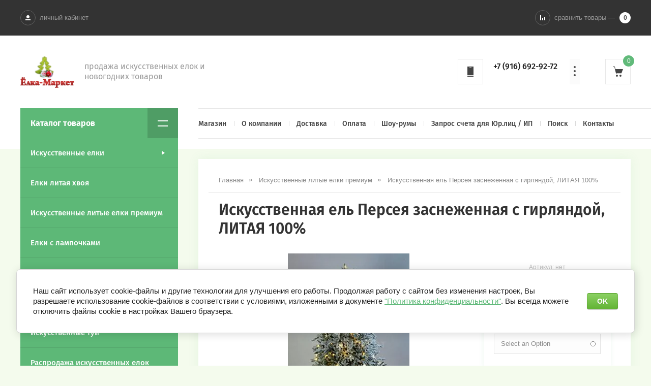

--- FILE ---
content_type: text/html; charset=utf-8
request_url: https://elka-market.ru/magazin/product/iskusstvennaya-el-perseya-zasnezhennaya-s-girlyandoj-litaya-100
body_size: 18665
content:

	<!doctype html>
<html lang="ru">
<head>
<meta charset="utf-8">
<meta name="robots" content="all"/>
<title>Искусственная ель Персея заснеженная с гирляндой, ЛИТАЯ 100%, купить в Москве в интернет-магазине «Ёлка-Маркет»</title>
<meta name="description" content="Искусственная ель Персея заснеженная с гирляндой, ЛИТАЯ 100% в интернет-магазине «Ёлка-Маркет» с доставкой по всей России. Большой выбор заснеженных искусственных елок по низкой цене, пункт самовывоза в Подольске, отличные отзывы и репутация. Консультации по телефону +7 916 692 92 72">
<meta name="keywords" content="Искусственная ель Персея заснеженная с гирляндой, ЛИТАЯ 100% интернет магазин стоимость цена доставка">
<meta name="SKYPE_TOOLBAR" content="SKYPE_TOOLBAR_PARSER_COMPATIBLE">
<meta name="viewport" content="width=device-width, initial-scale=1.0, maximum-scale=1.0, user-scalable=no">
<meta name="format-detection" content="telephone=no">
<meta http-equiv="x-rim-auto-match" content="none">
<script src="/g/libs/jquery/1.10.2/jquery.min.js"></script>
	<link rel="stylesheet" href="/g/css/styles_articles_tpl.css">

            <!-- 46b9544ffa2e5e73c3c971fe2ede35a5 -->
            <script src='/shared/s3/js/lang/ru.js'></script>
            <script src='/shared/s3/js/common.min.js'></script>
        <link rel='stylesheet' type='text/css' href='/shared/s3/css/calendar.css' /><link rel='stylesheet' type='text/css' href='/shared/highslide-4.1.13/highslide.min.css'/>
<script type='text/javascript' src='/shared/highslide-4.1.13/highslide-full.packed.js'></script>
<script type='text/javascript'>
hs.graphicsDir = '/shared/highslide-4.1.13/graphics/';
hs.outlineType = null;
hs.showCredits = false;
hs.lang={cssDirection:'ltr',loadingText:'Загрузка...',loadingTitle:'Кликните чтобы отменить',focusTitle:'Нажмите чтобы перенести вперёд',fullExpandTitle:'Увеличить',fullExpandText:'Полноэкранный',previousText:'Предыдущий',previousTitle:'Назад (стрелка влево)',nextText:'Далее',nextTitle:'Далее (стрелка вправо)',moveTitle:'Передвинуть',moveText:'Передвинуть',closeText:'Закрыть',closeTitle:'Закрыть (Esc)',resizeTitle:'Восстановить размер',playText:'Слайд-шоу',playTitle:'Слайд-шоу (пробел)',pauseText:'Пауза',pauseTitle:'Приостановить слайд-шоу (пробел)',number:'Изображение %1/%2',restoreTitle:'Нажмите чтобы посмотреть картинку, используйте мышь для перетаскивания. Используйте клавиши вперёд и назад'};</script>
<link rel="icon" href="/favicon.png" type="image/png">

<!--s3_require-->
<link rel="stylesheet" href="/g/basestyle/1.0.1/user/user.css" type="text/css"/>
<link rel="stylesheet" href="/g/basestyle/1.0.1/cookie.message/cookie.message.css" type="text/css"/>
<link rel="stylesheet" href="/g/basestyle/1.0.1/user/user.green.css" type="text/css"/>
<script type="text/javascript" src="/g/basestyle/1.0.1/user/user.js" async></script>
<link rel="stylesheet" href="/g/basestyle/1.0.1/cookie.message/cookie.message.green.css" type="text/css"/>
<script type="text/javascript" src="/g/basestyle/1.0.1/cookie.message/cookie.message.js" async></script>
<!--/s3_require-->
			
		
		
		
			<link rel="stylesheet" type="text/css" href="/g/shop2v2/default/css/theme.less.css">		
			<script type="text/javascript" src="/g/printme.js"></script>
		<script type="text/javascript" src="/g/shop2v2/default/js/tpl.js"></script>
		<script type="text/javascript" src="/g/shop2v2/default/js/baron.min.js"></script>
		
			<script type="text/javascript" src="/g/shop2v2/default/js/shop2.2.js"></script>
		
	<script type="text/javascript">shop2.init({"productRefs": {"836001306":{"dostavka":{"1de4bc928eaa7f4596f461826a865aa9":["1063247706","1063248906","1063250506"]},"material_hvoi":{"31408286":["1063247706","1063248906","1063250506"]},"kreplenie_vetok":{"\u043e\u0442\u043a\u0438\u0434\u043d\u043e\u0435":["1063247706","1063248906","1063250506"]},"vysota_elki":{"230846509":["1063248906"],"135296706":["1063250506"],"":[1063247706]},"kolicestvo_led":{"430":["1063248906","1063250506"]}}},"apiHash": {"getPromoProducts":"48edfa2aff41d7f63f5b5c9f2f1a12d3","getSearchMatches":"8e6000c2a1ed4b4fb39fd094ba574666","getFolderCustomFields":"69adaec62e67e82b06fe9b90794eceb8","getProductListItem":"419d25e7e856348f0887a6b29496bb2e","cartAddItem":"ea62685cebe4546392b6681a873b6762","cartRemoveItem":"50e1f6c9c737309b56ecb304e3f5c390","cartUpdate":"ee062fd19f32f85a2e72a05375ae050b","cartRemoveCoupon":"e728a5dea98490feb7ae09c506f87ff5","cartAddCoupon":"15175e6bcce88a4768fd6fd35789a54c","deliveryCalc":"8692295586c48491ec76d6a71bb310ac","printOrder":"546394e954954cdfcae1fc59cd1a0779","cancelOrder":"acef71a61b0d883dfe27312c2c1dfedf","cancelOrderNotify":"5355e0c80c651738a84b404d6ae1c002","repeatOrder":"35292b1df9f3463264ce234e4cb60240","paymentMethods":"ca88a998581b0a9893f9ef296ffaf485","compare":"29cb9968a197230b4cb2d3dc9b5aa343"},"hash": null,"verId": 2449650,"mode": "product","step": "","uri": "/magazin","IMAGES_DIR": "/d/","my": {"show_sections":true,"lazy_load_subpages":true,"new_alias":"New","special_alias":"Sale","small_images_width":140,"buy_alias":"\u0414\u043e\u0431\u0430\u0432\u0438\u0442\u044c \u0432 \u043a\u043e\u0440\u0437\u0438\u043d\u0443","hide_in_search":["name","article","text","globals","special","new","per_page"],"folder_search_title":"\u0427\u0442\u043e \u0438\u0449\u0435\u043c?","vendor_search_title":"\u0411\u0440\u0435\u043d\u0434"},"shop2_cart_order_payments": 5,"cf_margin_price_enabled": 0,"maps_yandex_key":"","maps_google_key":""});</script>
<style type="text/css">.product-item-thumb {width: 200px;}.product-item-thumb .product-image, .product-item-simple .product-image {height: 190px;width: 200px;}.product-item-thumb .product-amount .amount-title {width: 104px;}.product-item-thumb .product-price {width: 150px;}.shop2-product .product-side-l {width: 450px;}.shop2-product .product-image {height: 450px;width: 450px;}.shop2-product .product-thumbnails li {width: 140px;height: 140px;}</style>
<link rel="stylesheet" type="text/css" href="/g/s3/misc/animator/1.0.0/css/s3.animator.scss.css">

     <link rel="stylesheet" href="/t/v1919/images/theme2/theme.scss.css">

<!--[if lt IE 10]>
<script src="/g/libs/ie9-svg-gradient/0.0.1/ie9-svg-gradient.min.js"></script>
<script src="/g/libs/jquery-placeholder/2.0.7/jquery.placeholder.min.js"></script>
<script src="/g/libs/jquery-textshadow/0.0.1/jquery.textshadow.min.js"></script>
<script src="/g/s3/misc/ie/0.0.1/ie.js"></script>
<![endif]-->
<!--[if lt IE 9]>
<script src="/g/libs/html5shiv/html5.js"></script>
<![endif]-->

<link rel="stylesheet" href="/t/v1919/images/css/bdr.addons.scss.css">

</head>
<body style="opacity: 0;" class="product">
	<svg id="icons-container">

	<symbol viewBox="0 0 10 10" id="auth-icon">
		<path d="M375 26a3 3 0 1 1 0-6 3 3 0 0 1 0 6zm-5 4v-2h10v2z" transform="translate(-370 -20)" />
	</symbol>

	<symbol viewBox="0 0 10 10" id="compare-icon">
		<path d="M1380 30V20h2v10zm8 0v-7h2v7zm-4 0v-5h2v5z" transform="translate(-1380 -20)" />
	</symbol>

	<symbol viewBox="0 0 4 20" id="dots-icon">
		<path d="M1246 115a2 2 0 1 1 0 4 2 2 0 0 1 0-4zm0 16a2 2 0 1 1 0 4 2 2 0 0 1 0-4zm0-8a2 2 0 1 1 0 4 2 2 0 0 1 0-4z" transform="translate(-1244 -115)" />
	</symbol>

	<symbol viewBox="0 0 20 20" id="cart-icon">
		<path d="M5.022 5H20l-3 8H7v1h10v1H6v-2L4.148 5.594l-.016.003L3.1 1H0V0h3.9l1.122 5zM8 20a2 2 0 1 1 0-4 2 2 0 0 1 0 4zm7 0a2 2 0 1 1 0-4 2 2 0 0 1 0 4z" fill-rule="evenodd" />
	</symbol>

	<symbol viewBox="0 0 20 12" id="catalog-icon">
		<path d="M1660 2186v-2h20v2zm0 10v-2h20v2z" transform="translate(-1660 -2184)"/>
	</symbol>

	<symbol viewBox="0 0 20 6" id="slide-arrow">
		<path d="M760 571h-17v-2h17zm-20-1l3 3v-6z" transform="translate(-740 -567)"/>
	</symbol>

	<symbol viewBox="0 0 30 6" id="form-arrow">
		<path d="M1440 2651h27v-2h-27zm30-1l-3 3v-6z" transform="translate(-1440 -2647)"/>
	</symbol>

	<symbol viewBox="0 0 12 20" id="contact-icon">
		<path d="M1038 135v-2h12v2zm0-20h12v17h-12zm8 3v-1h-4v1z" transform="translate(-1038 -115)"/>
	</symbol>

	<symbol viewBox="0 0 10 10" id="search-icon">
		<path d="M1539.45 3153.9a4.45 4.45 0 1 1 3.48-1.67l2.07 2.07-.7.7-2.07-2.07c-.76.61-1.72.98-2.78.98zm0-.98a3.46 3.46 0 1 0 0-6.93 3.46 3.46 0 0 0 0 6.93z" transform="translate(-1535 -3145)"/>
	</symbol>

	<symbol viewBox="0 0 20 14" id="search-shop">
		<path d="M285 511v-2h3.27a2 2 0 0 1 3.46 0H305v2h-13.27a2 2 0 0 1-3.46 0zm0 10v-2h13.27a2 2 0 0 1 3.46 0H305v2h-3.27a2 2 0 0 1-3.46 0z" transform="translate(-285 -508)"/>
	</symbol>
	
	<symbol viewBox="0 0 18 16" id="reset-shop">
		<path d="M320 552c2.6 0 4.89 1.41 6.24 3.55l-.87.55a6.4 6.4 0 0 0-5.37-3.03c-3.42 0-6.23 2.82-6.48 6.4h-1c.25-4.17 3.5-7.47 7.48-7.47zm-6.24 12.45l.87-.55a6.4 6.4 0 0 0 5.37 3.03c3.25 0 5.94-2.54 6.42-5.86H325l2-2.14 2 2.14h-1.57c-.48 3.91-3.63 6.93-7.43 6.93a7.38 7.38 0 0 1-6.24-3.55zm-.76-4.98l2 2.13h-4z" transform="translate(-311 -552)"/>
	</symbol>

	<symbol viewBox="0 0 10 10" id="thumb-view">
		<path transform="translate(-775 -615)" d="M775 625v-10h2v10zm8 0v-10h2v10zm-4 0v-10h2v10z"/>
	</symbol>

	<symbol viewBox="0 0 10 10" id="simple-view">
		<path transform="translate(-835 -615)" d="M835 617v-2h2v2zm10-2v2h-6v-2zm-10 6v-2h2v2zm10-2v2h-6v-2zm-10 6v-2h2v2zm10-2v2h-6v-2z"/>
	</symbol>

	<symbol viewBox="0 0 10 15" id="next-page-icon">
		<path transform="translate(-690 -2308)" d="M692.07 2322.14l7.08-7.07-7.08-7.07-1.41 1.41 5.66 5.66-5.66 5.66z"/>
	</symbol>

	<symbol viewBox="0 0 18 18" id="add-cart-no-icon">
		<path transform="translate(-1196 -2176)" d="M1205 2183.59l-6.66-6.66-1.41 1.41 6.66 6.66-6.66 6.66 1.41 1.41 6.66-6.65 6.66 6.65 1.41-1.41-6.65-6.66 6.65-6.66-1.41-1.41z"/>
	</symbol>

	<symbol viewBox="0 0 16 15" id="delete-icon">
		<path fill-rule="evenodd" d="M8.943,7.484 L14.723,13.264 C15.117,13.658 15.117,14.297 14.723,14.691 C14.329,15.085 13.690,15.085 13.296,14.691 L7.516,8.911 L1.736,14.691 C1.341,15.085 0.703,15.085 0.308,14.691 C-0.086,14.297 -0.086,13.658 0.308,13.264 L6.088,7.484 L0.308,1.704 C-0.085,1.310 -0.085,0.671 0.308,0.277 C0.703,-0.117 1.341,-0.117 1.736,0.277 L7.516,6.057 L13.295,0.277 C13.690,-0.117 14.328,-0.117 14.723,0.277 C15.117,0.671 15.117,1.310 14.723,1.704 L8.943,7.484 Z"/>
	</symbol>

</svg>	<div class="site-wrapper pageInner" style="background: url()  no-repeat; background-size: 100%;">
		<header role="banner" class="site-header">
			<div class="site-header__head">
				<div class="site-header__head-inner">	
					<button class="catalog-nav__button">
						<span class="catalog-nav__button-title">Каталог товаров</span>
						<svg class="svg-icon"><use xlink:href="#catalog-icon"></use></svg>
					</button>
					<div class="auth-form">
						<button class="auth-button">
							<span class="auth-button__icon">
								<svg class="svg-icon"><use xlink:href="#auth-icon"></use></svg>
							</span>
							<span class="auth-button__title">личный кабинет</span>
						</button>
						<div class="auth-form__content">
		<form method="post" action="/registraciya">
		<input type="hidden" name="mode" value="login" />
		<div class="auth-form__row auth-form__row--login">
			<input type="text" name="login" id="login" placeholder="Логин" tabindex="1" value="" />
		</div>
		<div class="auth-form__row auth-form__row--password">
			<input type="password" name="password" id="password" placeholder="Пароль" tabindex="2" value="" />
		</div>
		<div class="auth-form__form-bottom">
			<button type="submit" class="auth-form__submit" tabindex="3">Войти</button>
			<div class="auth-form__links">
				<a class="auth-form__link" href="/registraciya/register">Регистрация</a>
				<a class="auth-form__link auth-form__link--forgot" href="/registraciya/forgot_password">Забыли пароль?</a>
			</div>
		</div>
	<re-captcha data-captcha="recaptcha"
     data-name="captcha"
     data-sitekey="6LcYvrMcAAAAAKyGWWuW4bP1De41Cn7t3mIjHyNN"
     data-lang="ru"
     data-rsize="invisible"
     data-type="image"
     data-theme="light"></re-captcha></form>
	
						<div class="g-auth__row g-auth__social-min">
										



				
						<div class="g-form-field__title"><b>Также Вы можете войти через:</b></div>
			<div class="g-social">
																												<div class="g-social__row">
								<a href="/users/hauth/start/vkontakte?return_url=/magazin/product/iskusstvennaya-el-perseya-zasnezhennaya-s-girlyandoj-litaya-100" class="g-social__item g-social__item--vk-large" rel="nofollow">Vkontakte</a>
							</div>
																																						<!--noindex-->
							<a href="/users/hauth/start/yandex?return_url=/magazin/product/iskusstvennaya-el-perseya-zasnezhennaya-s-girlyandoj-litaya-100" class="g-social__item g-social__item--ya" rel="nofollow">Yandex</a>
						<!--/noindex-->
																
			</div>
			
		
	
			<div class="g-auth__personal-note">
									
			
			 

												Я выражаю <a href="/registraciya?mode=agreement" target="_blank">согласие на передачу и обработку персональных данных</a> в соответствии с <a href="/registraciya?mode=policy" target="_blank">политикой конфиденциальности</a>
				
					</div>
					</div>
			
	
	</div>					</div>
										<div class="compared-block">
						<a href="javascript:void(0);" class="compared-block__link">
							<span class="compared-block__icon">
								<svg class="svg-icon"><use xlink:href="#compare-icon"></use></svg>
							</span>
							<span class="compared-block__title">сравнить товары —</span>
							<span class="shop-panel-count">0</span>
						</a>
					</div>
										<div class="shop2-cart-preview shop-cart-mini cart-empty">
	<div class="shop-cart-mini__icon">
		<div class="shop-cart-mini__count">0</div>
		<svg class="svg-icon"><use xlink:href="#cart-icon"></use></svg>
	</div>
	</div><!-- Cart Preview -->											<div class="site-contacts">
							<div class="site-contacts__icon">
								<svg class="svg-icon"><use xlink:href="#contact-icon"></use></svg>
							</div>
							<div class="first-item">
								<a href="tel:+7 (916) 692-92-72">+7 (916) 692-92-72</a>
								<span class="site-contacts__text-phone"></span>
							</div>
							<button class="site-contacts__button">
								<svg class="svg-icon"><use xlink:href="#dots-icon"></use></svg>
							</button>
							<div class="site-contacts__popup">
																	<div class="site-contacts__item">
										<a href="tel:+7 (916) 692-92-72">+7 (916) 692-92-72</a>
										<span class="site-contacts__text-phone"></span>
									</div>
																	<div class="site-contacts__item">
										<a href="tel:e-mail: alkli-market@mail.ru">e-mail: alkli-market@mail.ru</a>
										<span class="site-contacts__text-phone"></span>
									</div>
															</div>
						</div>
									</div>
			</div>
			<div class="site-header__bottom">
				<div class="site-header__bottom-inner">
					<div class="company-information">
												<a href="https://elka-market.ru" class="company-information__logo">
							<img src="/thumb/2/PsEkk3KjxOkV6DNMDAlXtQ/200r90/d/logo.png" alt="">
						</a>
												<div class="company-information__right">
														<div class="company-information__desc">продажа искусственных елок и новогодних товаров</div>						</div>
					</div>
					<div class="header-right-side">
													<div class="site-contacts">
								<div class="site-contacts__icon">
									<svg class="svg-icon"><use xlink:href="#contact-icon"></use></svg>
								</div>
								<div class="first-item">
									<a href="tel:+7 (916) 692-92-72">+7 (916) 692-92-72</a>
									<span class="site-contacts__text-phone"></span>
								</div>
								<button class="site-contacts__button">
									<svg class="svg-icon"><use xlink:href="#dots-icon"></use></svg>
								</button>
								<div class="site-contacts__popup">
																			<div class="site-contacts__item">
											<a href="tel:+7 (916) 692-92-72">+7 (916) 692-92-72</a>
											<span class="site-contacts__text-phone"></span>
										</div>
																			<div class="site-contacts__item">
											<a href="tel:e-mail: alkli-market@mail.ru">e-mail: alkli-market@mail.ru</a>
											<span class="site-contacts__text-phone"></span>
										</div>
																	</div>
							</div>
												<div class="shop2-cart-preview shop-cart-mini cart-empty">
	<div class="shop-cart-mini__icon">
		<div class="shop-cart-mini__count">0</div>
		<svg class="svg-icon"><use xlink:href="#cart-icon"></use></svg>
	</div>
	</div><!-- Cart Preview -->					</div>
				</div>
				<button class="catalog-nav__button">
					<span class="catalog-nav__button-title">Каталог товаров</span>
					<svg class="svg-icon"><use xlink:href="#catalog-icon"></use></svg>
				</button>
			</div>
			
			<div class="site-top-nav">
				
				<div class="site-top-nav__inner">
					<a href="/registraciya/register" class="auth-button-page">Личный кабинет</a>
					<div class="catalog-nav noClosed open">
						<button class="catalog-nav__button">
							<span class="catalog-nav__button-title">Каталог товаров</span>
							<svg class="svg-icon"><use xlink:href="#catalog-icon"></use></svg>
						</button>
						<div class="waslideMenu-folder">
							<ul class="folders_shared__list"><li class="folders_shared__list__child"><a href="/magazin/folder/iskusstvennyye-yelki" >Искусственные елки</a><ul class="level-2"><li><a href="/magazin/folder/korziny-pod-elku" >Корзины под елку</a></li><li><a href="/magazin/folder/yelki-do-100-sm" >Елки до 100 см</a></li><li><a href="/magazin/folder/yelki-ot-120-sm-do-140-sm" >Елки от 120 см до 140 см</a></li><li><a href="/magazin/folder/yelki-ot-150-sm-do-170-sm" >Елки от 150 см до 170 см</a></li><li><a href="/magazin/folder/yelki-ot-180-sm-do-190-sm" >Елки от 180 см до 190 см</a></li><li><a href="/magazin/folder/yelki-ot-200-sm-do-220-sm" >Елки от 200 см до 220 см</a></li><li><a href="/magazin/folder/yelki-ot-230-sm-do-250-sm" >Елки от 230 см до 250 см</a></li><li><a href="/magazin/folder/yelki-ot-260-sm-do-290-sm" >Елки от 260 см до 290 см</a></li><li><a href="/magazin/folder/yelki-3-m" >Елки 3 м</a></li><li><a href="/magazin/folder/yelki-ot-350-sm-do-800-sm" >Елки от 350 см до 800 см</a></li><li><a href="/magazin/folder/elki-4-m" >Елки 4 м</a></li><li><a href="/magazin/folder/elki-5-m" >Елки 5 м</a></li><li><a href="/magazin/folder/elki-6-m" >Елки 6 м</a></li><li><a href="/magazin/folder/elki-7-m" >Елки 7 м</a></li><li><a href="/magazin/folder/elki-8-m" >Елки 8 м</a></li><li><a href="/magazin/folder/belyye-yelki" >Белые елки</a></li><li><a href="/magazin/folder/iskusstvennyye-sosny" >Искусственные сосны</a></li><li><a href="/magazin/folder/tsvetnyye-yelki" >Цветные елки</a></li></ul></li><li><a href="/magazin/folder/yelki-litaya-khvoya" >Елки литая хвоя</a></li><li class="opened active"><a href="/magazin/folder/iskusstvennye-litye-elki-premium" >Искусственные литые елки премиум</a></li><li><a href="/magazin/folder/yelki-s-lampochkami" >Елки с лампочками</a></li><li><a href="/magazin/folder/zasnezhennye-elki" >Заснеженные елки</a></li><li class="folders_shared__list__child"><a href="/magazin/folder/vysotnyye-yelki" >Высотные и уличные елки</a><ul class="level-2"><li><a href="/magazin/folder/interyernyye-yelki-ot-3-m-do-15-m" >Интерьерные елки от 3 м до 15 м</a></li><li><a href="/magazin/folder/stvolnyye-ulichnyye-yelki-ot-3-m-do-15-m" >Ствольные уличные елки от 3 м до 15 м</a></li><li><a href="/magazin/folder/karkasnyye-ulichnyye-yelki-ot-3-m-do-15-m" >Каркасные уличные елки от 3 м до 15 м</a></li><li><a href="/magazin/folder/makushki-dlya-vysotnykh-yelok" >Макушки для высотных елок</a></li><li><a href="/magazin/folder/ukrasheniya-dlya-vysotnoy-yelki" >Украшения для высотной елки</a></li><li><a href="/magazin/folder/komplekty-osveshcheniya-dlya-vysotnykh-yelok" >Комплекты освещения для высотных елок</a></li><li><a href="/magazin/folder/ograzhdeniya-dlya-yelok" >Ограждения для елок</a></li><li><a href="/magazin/folder/svetodinamicheskiye-yelki" >Светодинамические елки</a></li><li><a href="/magazin/folder/rekomendacii-po-kolichestvu-ukrashenij-na-vysokuyu-elku" >Рекомендации по количеству украшений на высокую елку</a></li></ul></li><li><a href="/magazin/folder/iskusstvennye-tui" >Искусственные туи</a></li><li><a href="/magazin/folder/rasprodazha-iskusstvennyh-elok" >Распродажа искусственных елок</a></li><li class="folders_shared__list__child"><a href="/magazin/folder/elektrogirlyandy" >Электрогирлянды</a><ul class="level-2"><li class="folders_shared__list__child"><a href="/magazin/folder/girlyandy-na-yelku" >Гирлянды на елку</a><ul class="level-3"><li><a href="/magazin/folder/girlyandy-na-domashnyuyu-yelku" >Гирлянды на домашнюю елку</a></li><li><a href="/magazin/folder/girlyandy-na-ulichnuyu-yelku" >Гирлянды на уличную елку</a></li></ul></li><li><a href="/magazin/folder/girlyandy-bahroma" >Гирлянды Бахрома</a></li><li class="folders_shared__list__child"><a href="/magazin/folder/girlyandy-zanaves" >Гирлянды Занавес</a><ul class="level-3"><li><a href="/magazin/folder/girlyandy-zanavesy-dlya-doma" >Гирлянды Занавесы для дома</a></li><li><a href="/magazin/folder/girlyandy-zanavesy-ulichnye" >Гирлянды Занавесы уличные</a></li></ul></li><li><a href="/magazin/folder/girlyandy-setki" >Гирлянды Сетки</a></li><li><a href="/magazin/folder/svetodiodnye-snezhinki" >Светодиодные снежинки</a></li><li><a href="/magazin/folder/girlyandy-dlya-derevyev" >Гирлянды для деревьев</a></li></ul></li><li><a href="/magazin/folder/montazh-vysotnyh-elok" >Монтаж высотных елок</a></li><li class="folders_shared__list__child"><a href="/magazin/folder/shary" >Шары</a><ul class="level-2"><li><a href="/magazin/folder/bolshiye-shary-na-yelku" >Большие шары на елку</a></li><li><a href="/magazin/folder/plastikovye-elochnye-shary" >Пластиковые елочные шары</a></li></ul></li><li><a href="/magazin/folder/mishura" >Мишура</a></li><li><a href="/magazin/folder/igrushki-pod-elku" >Игрушки под елку</a></li></ul>						</div>
					</div>
					<nav class="menu-top">
						<ul class="menu-top__list"><li class="opened active"><a href="/" >Магазин</a></li><li class="menu-top__list__child"><a href="/o-kompanii" >О компании</a><ul class="level-2"><li><a href="/kak-pokupat-na-elka-market-ru" >Как покупать на Elka-Market.ru</a></li><li><a href="/my-na-portale-postavshchikov" >Мы на портале поставщиков</a></li><li><a href="/iskusstvennaya-elka-v-kredit" >Искусственная елка в кредит</a></li><li class="menu-top__list__child"><a href="/montazh-i-oformleniye-yelok" >Монтаж елок</a><ul class="level-3"><li><a href="/montazh-ulichnykh-yelok" >Монтаж уличных елок</a></li><li><a href="/oformlenie-ulichnyh-yelok" >Новогоднее оформление высотных уличных елок</a></li><li><a href="/novogodneye-oformleniye-zagorodnykh-domov" >Новогоднее оформление загородных домов</a></li></ul></li><li><a href="/garantii" >Гарантии</a></li><li><a href="/nashi-proekty" >Наши проекты</a></li><li><a href="/optovikam" >Оптовикам</a></li><li><a href="/aktsii" >Акции</a></li><li><a href="/otzyvy-o-nas" >Отзывы о нас</a></li><li><a href="/napishite-nam" >Напишите нам</a></li><li><a href="/politika-konfidencialnosti" >Политика конфиденциальности</a></li><li><a href="/stati" >Статьи</a></li></ul></li><li><a href="/dostavka" >Доставка</a></li><li><a href="/oplata" >Оплата</a></li><li><a href="/shou-rumy" >Шоу-румы</a></li><li><a href="/zapros-scheta-dlya-yur-lic-ip" >Запрос счета для Юр.лиц / ИП</a></li><li><a href="/search" >Поиск</a></li><li><a href="/kontakty" >Контакты</a></li></ul>					</nav>
				</div>
				
			</div>
			
		</header> <!-- .site-header -->

		<div class="site-container">
						<aside role="complementary" class="site-sidebar left">
							</aside> <!-- .site-sidebar.left -->
						
			
			<main role="main" class="site-main">

				<div class="site-main__inner">
					
										
										
										
					<button class="path-open-button">
						<svg class="svg-icon"><use xlink:href="#dots-icon"></use></svg></button>
					
					
<div class="site-path-wrap" data-url="/"><a href="/"><span>Главная</span></a> <a href="/magazin/folder/iskusstvennye-litye-elki-premium"><span>Искусственные литые елки премиум</span></a> <span>Искусственная ель Персея заснеженная с гирляндой, ЛИТАЯ 100%</span></div>				
											<h1>Искусственная ель Персея заснеженная с гирляндой, ЛИТАЯ 100%</h1>
										
						
	<div class="shop2-cookies-disabled shop2-warning hide"></div>
	
	
	
		
							
			
							
			
							
			
		
					

<form 
	method="post" 
	action="/magazin?mode=cart&amp;action=add" 
	accept-charset="utf-8"
	class="shop-product">

	<input type="hidden" name="kind_id" value="1063247706"/>
	<input type="hidden" name="product_id" value="836001306"/>
	<input type="hidden" name="meta" value='{&quot;material_hvoi&quot;:[&quot;31408286&quot;],&quot;kreplenie_vetok&quot;:&quot;\u043e\u0442\u043a\u0438\u0434\u043d\u043e\u0435&quot;}'/>
	<input type="hidden" name="amount" value="1" />

			
	<div class="product-side-l">

		<div class="product-flags">
						
			        </div>

		<div class="product-image">
			
						<div class="slider-big-images" id="initBigSlider">
						<div class="thumb-item">
			<a href="/thumb/2/yNf0dG8oIpJnfhKA_5ZBnw/r/d/perseya.jpg">
				<img src="/thumb/2/dAgmUQzp3EAztL0aSvqPWw/496r360/d/perseya.jpg" alt="Искусственная ель Персея заснеженная с гирляндой, ЛИТАЯ 100%" title="Искусственная ель Персея заснеженная с гирляндой, ЛИТАЯ 100%" />
			</a>
		</div>
							<div class="thumb-item">
				<a href="/thumb/2/FO5zVEtwobpM09ivH9gDWQ/r/d/perseya_1.jpg">
				<img src="/thumb/2/ypJVDYNtZBjfzIsEcsqaVg/496r360/d/perseya_1.jpg" alt="Искусственная ель Персея заснеженная с гирляндой, ЛИТАЯ 100%" title="Искусственная ель Персея заснеженная с гирляндой, ЛИТАЯ 100%" />
				</a>
			</div>
					<div class="thumb-item">
				<a href="/thumb/2/YEWE4J1Ue-n_PftbXHbGLA/r/d/perseya_2.jpg">
				<img src="/thumb/2/awZo10a37j2rfPfqZLPlYw/496r360/d/perseya_2.jpg" alt="Искусственная ель Персея заснеженная с гирляндой, ЛИТАЯ 100%" title="Искусственная ель Персея заснеженная с гирляндой, ЛИТАЯ 100%" />
				</a>
			</div>
					
			</div>
					</div>
		
	</div>
	<div class="product-side-r">

		<div class="product-flags">
						
			        </div>
        
	
					
	
	
					<div class="shop2-product-article"><span>Артикул:</span> нет</div>
	
	       			
					<div class="product-side-r__product-info">
				<div class="product-price">
					<div class="product-price__top">
						<span class="product-price__title">цена:</span> 	
					</div>
						<div class="price-current">
		<strong>75&nbsp;619</strong> руб.			</div>
				</div>
				

 
	
	
		
			<button class="shop-product-show js-options-toggle">Параметры</button>
		<div class="shop-product-options"><div class="odd type-select"><div class="option-title">ВЫБЕРИТЕ ВЫСОТУ ЕЛКИ</div><div class="option-value"><label><select name="cf_vysota_elki" class="shop2-cf"><option  value="230846509" data-name="vysota_elki" data-value="230846509" data-kinds="1063248906" >2.15 м</option><option  value="135296706" data-name="vysota_elki" data-value="135296706" data-kinds="1063250506" >2.3 м</option><option  value="" data-name="vysota_elki" data-value="" data-kinds="1063247706" selected="selected"></option></select></label></div></div><div class="even"></div></div>
	
			</div>
		
		<div class="product-side-r__bottom">
			
			<button class="shop2-product-btn type-3 buy" type="submit">
			<span class="add-cart-icon"></span>
			<span class="add-cart-text">Добавить в корзину</span>
		</button>
	

<input type="hidden" value="Искусственная ель Персея заснеженная с гирляндой, ЛИТАЯ 100%" name="product_name" />
<input type="hidden" value="https://elka-market.ru/magazin/product/iskusstvennaya-el-perseya-zasnezhennaya-s-girlyandoj-litaya-100" name="product_link" />			
						<div class="product-side-r__bottom-buy-one-click">
				<button class="buy-one-click-button"><span>Купить в</span> <span class="number">1</span> <span>клик</span></button>
			</div>
					</div>
	</div>
<re-captcha data-captcha="recaptcha"
     data-name="captcha"
     data-sitekey="6LcYvrMcAAAAAKyGWWuW4bP1De41Cn7t3mIjHyNN"
     data-lang="ru"
     data-rsize="invisible"
     data-type="image"
     data-theme="light"></re-captcha></form><!-- Product -->

<div class="buy-one-click-form">
	<div class="buy-one-click-form__inner">
		<button class="buy-one-click-form__close">
			<svg class="svg-icon"><use xlink:href="#close-icon"></use></svg>
		</button>
		<div class="buy-one-click-form__head">Купить в один клик</div>
		<div class="buy-one-click-form__product-name">Искусственная ель Персея заснеженная с гирляндой, ЛИТАЯ 100%</div>

		<div class="buy-one-click-form__column">
			<div class="buy-one-click-form__image">
				<img src="/thumb/2/VhLgUwZi3wdlqpOCQJOkdw/510r360/d/perseya.jpg" alt="Искусственная ель Персея заснеженная с гирляндой, ЛИТАЯ 100%" title="Искусственная ель Персея заснеженная с гирляндой, ЛИТАЯ 100%" alt="">
			</div>
			        <div class="tpl-anketa" data-api-url="/-/x-api/v1/public/?method=form/postform&param[form_id]=3667286" data-api-type="form">
                        <div class="fields-wrapper oneInput">
            <form method="post" action="/">
                <input type="hidden" name="params[placeholdered_fields]" value="1" />
                <input type="hidden" name="form_id" value="3667286">
                <input type="hidden" name="tpl" value="global:form.minimal.2.2.91.tpl">
                                
	                	                    	                        <div class="tpl-field type-text blockHidden">
	                            	                            	                            <div class="field-value">
	                                	                                	                                    <input  type="hidden" 
		                                    size="30" 
		                                    maxlength="100" 
		                                    value="18.227.209.153" 
		                                    name="d[0]" 
		                                    placeholder="IP адрес заказчика" 	                                    />
	                                	                                
	                                	                            </div>
	                        </div>
	                    	                	                    	                        <div class="tpl-field type-text blockHidden">
	                            	                            	                            <div class="field-value">
	                                	                                	                                    <input  type="hidden" 
		                                    size="30" 
		                                    maxlength="100" 
		                                    value="" 
		                                    name="d[1]" 
		                                    placeholder="Название товара" class="productName"	                                    />
	                                	                                
	                                	                            </div>
	                        </div>
	                    	                	                    	                        <div class="tpl-field type-text blockHidden">
	                            	                            	                            <div class="field-value">
	                                	                                	                                    <input  type="hidden" 
		                                    size="30" 
		                                    maxlength="100" 
		                                    value="" 
		                                    name="d[2]" 
		                                    placeholder="Ссылка на страницу товара" class="productLink"	                                    />
	                                	                                
	                                	                            </div>
	                        </div>
	                    	                	                    	                        <div class="tpl-field type-text field-required">
	                            	                            	                            <div class="field-value">
	                                	                                	                                    <input required  type="text" 
		                                    size="30" 
		                                    maxlength="100" 
		                                    value="" 
		                                    name="d[3]" 
		                                    placeholder="ваше имя" 	                                    />
	                                	                                
	                                	                            </div>
	                        </div>
	                    	                	                    	                        <div class="tpl-field type-text field-required">
	                            	                            	                            <div class="field-value">
	                                	                                	                                    <input required  type="text" 
		                                    size="30" 
		                                    maxlength="100" 
		                                    value="" 
		                                    name="d[4]" 
		                                    placeholder="телефон" 	                                    />
	                                	                                
	                                	                            </div>
	                        </div>
	                    	                	                    	                        <div class="tpl-field type-text field-required">
	                            	                            	                            <div class="field-value">
	                                	                                	                                    <input required  type="text" 
		                                    size="30" 
		                                    maxlength="100" 
		                                    value="" 
		                                    name="d[5]" 
		                                    placeholder="Адрес доставки" 	                                    />
	                                	                                
	                                	                            </div>
	                        </div>
	                    	                	                    	                        <div class="tpl-field type-email field-required">
	                            	                            	                            <div class="field-value">
	                                	                                	                                    <input required  type="text" 
		                                    size="30" 
		                                    maxlength="100" 
		                                    value="" 
		                                    name="d[6]" 
		                                    placeholder="E-mail" 	                                    />
	                                	                                
	                                	                            </div>
	                        </div>
	                    	                
        		        		
                
                <div class="tpl-field tpl-field-button">
                    <button type="submit" class="tpl-form-button"><span>Купить</span></button>
                </div>
               

            <re-captcha data-captcha="recaptcha"
     data-name="captcha"
     data-sitekey="6LcYvrMcAAAAAKyGWWuW4bP1De41Cn7t3mIjHyNN"
     data-lang="ru"
     data-rsize="invisible"
     data-type="image"
     data-theme="light"></re-captcha></form>
             </div>
        	        	
            </div>
		</div>
	</div>
</div>

	




	<div class="shop-product-data" id="initProductTabs">
					<ul class="shop-product-tabs">
				<li class="active-tab"><a href="#shop2-tabs-2">Описание</a></li><li ><a href="#shop2-tabs-01"><span><span class="review-title">Отзывы</span> </span></a></li><li ><a href="#shop2-tabs-10">Доставка</a></li>
			</ul>

						<div class="shop-product-desc">
				
				
								<div class="desc-area active-area" id="shop2-tabs-2">
					<h2>Искусственная ель Персея заснеженная с гирляндой, ЛИТАЯ 100%</h2>

<p>Елка Персея с гирляндой - заснеженная модель премиум класса с классическим силуэтом и мягкими иголками. Ветки полностью запорошены имитацией снега. Резиновые&nbsp;побеги из ЛИТАЯ ХВОЯ&nbsp;визуально напоминают натуральное новогоднее дерево. Материал изготовления 100% РЕ.&nbsp;&nbsp;</p>

<p>Предназначена для проведения новогодних мероприятий и оформления интерьеров. Используется только внутри помещений. Легко собирается - разбирается, после хранения быстро восстанавливает форму. Безопасна для здоровья, без запаха, экологична.</p>

<p>Искусственная литая ель&nbsp;Персея заснеженная&nbsp;с гирляндой станет отличным украшением для&nbsp;квартиры, загородного дома, коттеджа, ресторана.&nbsp;Упакована в коробку, удобна в хранении. Идеальное сочетание цены и хорошего качества. Срок службы более 6 лет.</p>
					<div class="shop2-clear-container"></div>
				</div>
				
				
																	
								<div class="desc-area comment-desc " id="shop2-tabs-01">
	                	
	
	
					<div class="tpl-block-header">Авторизуйтесь, чтобы оставить комментарий</div>
			<form method="post" class="tpl-form tpl-auth" action="/registraciya/login" method="post">
		
	<div class="tpl-left">
		<div class="tpl-field">
			<div class="tpl-value">
				<input type="text" name="login" value="" placeholder="Введите Ваш e-mail *" />
			</div>
		</div>
		
		<div class="tpl-field">
			<div class="tpl-value">
				<input type="password" name="password" placeholder="Введите Ваш пароль *" />
			</div>
		</div>
		
					<div class="tpl-field form-buttons">
				<button class="tpl-button" type="submit">Войти</button>
				<a class="tpl-button mode-button" href="/registraciya/register">Регистрация</a>
			</div>
				
		<div class="tpl-field remember-me">
			<label class="tpl-title">
				<input type="checkbox" name="password" onclick="this.value=(this.value=='0'?'1':'0');" value="0" name="remember" />
				Запомнить меня
				<ins>&nbsp;</ins>
			</label>
		</div>
	</div>
	
	<div class="tpl-right">
		<div class="tpl-field text-field">
			Если Вы уже зарегистрированы на нашем сайте, но забыли пароль или Вам не пришло письмо подтверждения, воспользуйтесь формой восстановления пароля.
		</div>
		
		<div class="tpl-field form-buttons">
			<a class="tpl-button mode-button" href="/registraciya/forgot_password">Восстановить пароль</a>
		</div>
	</div>
<re-captcha data-captcha="recaptcha"
     data-name="captcha"
     data-sitekey="6LcYvrMcAAAAAKyGWWuW4bP1De41Cn7t3mIjHyNN"
     data-lang="ru"
     data-rsize="invisible"
     data-type="image"
     data-theme="light"></re-captcha></form>		
		                <div class="shop2-clear-container"></div>
	            </div>
	            
				<div class="desc-area " id="shop2-tabs-10"><ul>
	<li>Доставка курьером по Москве, Московской области и в транспортную компанию осуществляется в течении 1-3 дней.&nbsp;</li>
	<li>Самовывоз - вы можете самостоятельно забрать заказ из нашего магазина предварительно согласовав дату и время.</li>
	<li>Основные правила находятся в разделе&nbsp;&quot;<a href="/dostavka">Доставка</a>&quot;</li>
</ul><div class="shop2-clear-container"></div></div>
			</div><!-- Product Desc -->
		
				<div class="shop2-clear-container"></div>
	</div>

	<div class="product-side__yashare">
		<div class="product-side__yashare__yashare-head">поделиться в соц.сетях</div>
		<div class="yashare">
			<script type="text/javascript" src="https://yandex.st/share/share.js" charset="utf-8"></script>
			
			<style type="text/css">
				div.yashare span.b-share a.b-share__handle img,
				div.yashare span.b-share a.b-share__handle span {
					background-image: url("https://yandex.st/share/static/b-share-icon.png");
				}
			</style>
			<script src="//yastatic.net/es5-shims/0.0.2/es5-shims.min.js"></script>
			<script src="//yastatic.net/share2/share.js"></script>
			
			<div class="ya-share2" data-yashareL10n="ru" data-services="vkontakte,odnoklassniki,moimir,google"></div>
		</div>
	</div>

	


	<h4 class="shop2-collection-header">Модификации</h4>
	<div class="shop-group-kinds initSliderKinds">
			

<div class="shop2-kind-item">
	
			<div class="kind-image">
								<a href="/magazin/product/iskusstvennaya-el-perseya-zasnezhennaya-s-girlyandoj-2-15-m-litaya-100"><img src="/thumb/2/DXU-rY-0gUP06Uyb6JmA2w/70r70/d/perseya.jpg" alt="Искусственная ель Персея заснеженная с гирляндой 2.15 м, ЛИТАЯ 100%" title="Искусственная ель Персея заснеженная с гирляндой 2.15 м, ЛИТАЯ 100%" /></a>
				<div class="verticalMiddle"></div>
							</div>
			<div class="kind-details">
				<div class="kind-name"><a href="/magazin/product/iskusstvennaya-el-perseya-zasnezhennaya-s-girlyandoj-2-15-m-litaya-100">Искусственная ель Персея заснеженная с гирляндой 2.15 м, ЛИТАЯ 100%</a></div>
									<div class="kind-price">
							
						
							<div class="price-current">
		<strong>75&nbsp;619</strong> руб.			</div>
						
											</div>
							</div>
			<div class="shop2-clear-container"></div>
							
			<div class="product-compare">
			<label>
				<input type="checkbox" value="1063248906"/>
				Добавить к сравнению
			</label>
		</div>
		
<table class="shop2-product-params"><tr class="odd"><th>ВЫБЕРИТЕ ВЫСОТУ ЕЛКИ</th><td>2.15 м</td></tr><tr class="even"><th>Количество led</th><td>430 </td></tr></table>			
	</div>	

<div class="shop2-kind-item">
	
			<div class="kind-image">
								<a href="/magazin/product/iskusstvennaya-el-perseya-zasnezhennaya-s-girlyandoj-2-3-m-litaya-100"><img src="/thumb/2/DXU-rY-0gUP06Uyb6JmA2w/70r70/d/perseya.jpg" alt="Искусственная ель Персея заснеженная с гирляндой 2.3 м, ЛИТАЯ 100%" title="Искусственная ель Персея заснеженная с гирляндой 2.3 м, ЛИТАЯ 100%" /></a>
				<div class="verticalMiddle"></div>
							</div>
			<div class="kind-details">
				<div class="kind-name"><a href="/magazin/product/iskusstvennaya-el-perseya-zasnezhennaya-s-girlyandoj-2-3-m-litaya-100">Искусственная ель Персея заснеженная с гирляндой 2.3 м, ЛИТАЯ 100%</a></div>
									<div class="kind-price">
							
						
							<div class="price-current">
		<strong>92&nbsp;219</strong> руб.			</div>
						
											</div>
							</div>
			<div class="shop2-clear-container"></div>
							
			<div class="product-compare">
			<label>
				<input type="checkbox" value="1063250506"/>
				Добавить к сравнению
			</label>
		</div>
		
<table class="shop2-product-params"><tr class="odd"><th>ВЫБЕРИТЕ ВЫСОТУ ЕЛКИ</th><td>2.3 м</td></tr><tr class="even"><th>Количество led</th><td>430 </td></tr></table>			
	</div>
	</div>


			<h4 class="shop2-collection-header">
							Аксессуары
					</h4>
		<div class="shop-group-kinds initSliderKinds">
							<div class="shop-kind-item">
	<span class="shop-kind-item-image">
		<span class="image-cover">
						<img class="cover-img" src="/thumb/2/3VbQ5LEpTdpdiYySboBXSg/405r405/d/girlyanda-blue-kauchuk_chernyiy_provod_10m.jpg" alt="Светодиодная уличная гирлянда Кристалл 10 м 100 синих LED ламп, черный КАУЧУК, соединяемая, IP65" title="Светодиодная уличная гирлянда Кристалл 10 м 100 синих LED ламп, черный КАУЧУК, соединяемая, IP65">
					</span>
	</span>
	<div class="shop-kind-item-body">
		<div class="shop-kind-item-body-in">
			<div class="shop-kind-item-title">
				Светодиодная уличная гирлянда Кристалл 10 м 100 синих LED ламп, черный КАУЧУК, соединяемая, IP65
			</div>
			<a href="/magazin/product/svetodiodnaya-ulichnaya-girlyanda-kristall-10-m-100-sinih-led-lamp-chernyj-kauchuk-soedinyaemaya-ip65" class="shop-kind-item-button">посмотреть товар</a>
		</div>
	</div>
</div>							<div class="shop-kind-item">
	<span class="shop-kind-item-image">
		<span class="image-cover">
						<img class="cover-img" src="/thumb/2/mIE9x-Ivu4S2ZaD3mPXFmA/405r405/d/rosa_na_zelenom_provode.png" alt="Гирлянда Роса 100 м 1000 теплых белых светодиодов зеленый провод" title="Гирлянда Роса 100 м 1000 теплых белых светодиодов зеленый провод">
					</span>
	</span>
	<div class="shop-kind-item-body">
		<div class="shop-kind-item-body-in">
			<div class="shop-kind-item-title">
				Гирлянда Роса 100 м 1000 теплых белых светодиодов зеленый провод
			</div>
			<a href="/magazin/product/girlyanda-rosa-100-m-1000-teplyh-belyh-svetodiodov-zelenyj-provod" class="shop-kind-item-button">посмотреть товар</a>
		</div>
	</div>
</div>							<div class="shop-kind-item">
	<span class="shop-kind-item-image">
		<span class="image-cover">
						<img class="cover-img" src="/thumb/2/vJI93mlhjl3Uj6P_J4yzQw/405r405/d/girlyanda-white_kauchuk_chernyiy_provod_10m.jpg" alt="Светодиодная уличная гирлянда Кристалл 10 м 100 белых LED ламп, черный КАУЧУК, соединяемая, IP65" title="Светодиодная уличная гирлянда Кристалл 10 м 100 белых LED ламп, черный КАУЧУК, соединяемая, IP65">
					</span>
	</span>
	<div class="shop-kind-item-body">
		<div class="shop-kind-item-body-in">
			<div class="shop-kind-item-title">
				Светодиодная уличная гирлянда Кристалл 10 м 100 белых LED ламп, черный КАУЧУК, соединяемая, IP65
			</div>
			<a href="/magazin/product/svetodiodnaya-ulichnaya-girlyanda-kristall-10-m-100-belyh-led-lamp-chernyj-kauchuk-soedinyaemaya-ip65" class="shop-kind-item-button">посмотреть товар</a>
		</div>
	</div>
</div>							<div class="shop-kind-item">
	<span class="shop-kind-item-image">
		<span class="image-cover">
						<img class="cover-img" src="/thumb/2/ZsO9stHP9dWyg9vKPZ5xCg/405r405/d/multi.jpg" alt="Светодиодная гирлянда для дома 20 м 300 разноцветных LED ламп" title="Светодиодная гирлянда для дома 20 м 300 разноцветных LED ламп">
					</span>
	</span>
	<div class="shop-kind-item-body">
		<div class="shop-kind-item-body-in">
			<div class="shop-kind-item-title">
				Светодиодная гирлянда для дома 20 м 300 разноцветных LED ламп
			</div>
			<a href="/magazin/product/svetodiodnaya-girlyanda-dlya-doma-20-m-300-raznocvetnyh-led-lamp" class="shop-kind-item-button">посмотреть товар</a>
		</div>
	</div>
</div>							<div class="shop-kind-item">
	<span class="shop-kind-item-image">
		<span class="image-cover">
						<img class="cover-img" src="/thumb/2/2yJ5RhlRbu4ifI7Hb2-ouw/405r405/d/girlyanda-rgb-kauchuk_chernyiy_provod_10m.jpg" alt="Светодиодная уличная гирлянда 10 м 100 разноцветных LED ламп, черный КАУЧУК, соединяемая, IP65" title="Светодиодная уличная гирлянда 10 м 100 разноцветных LED ламп, черный КАУЧУК, соединяемая, IP65">
					</span>
	</span>
	<div class="shop-kind-item-body">
		<div class="shop-kind-item-body-in">
			<div class="shop-kind-item-title">
				Светодиодная уличная гирлянда 10 м 100 разноцветных LED ламп, черный КАУЧУК, соединяемая, IP65
			</div>
			<a href="/magazin/product/svetodiodnaya-ulichnaya-girlyanda-10-m-100-raznocvetnyh-led-lamp-chernyj-kauchuk-soedinyaemaya-ip65" class="shop-kind-item-button">посмотреть товар</a>
		</div>
	</div>
</div>							<div class="shop-kind-item">
	<span class="shop-kind-item-image">
		<span class="image-cover">
						<img class="cover-img" src="/thumb/2/c9_Ugn_4qNWBaymuDuhZOg/405r405/d/nit-rosa-ww-2.jpg" alt="Светодиодная гирлянда на батарейках Роса 10 м 100 многоцветных LED ламп" title="Светодиодная гирлянда на батарейках Роса 10 м 100 многоцветных LED ламп">
					</span>
	</span>
	<div class="shop-kind-item-body">
		<div class="shop-kind-item-body-in">
			<div class="shop-kind-item-title">
				Светодиодная гирлянда на батарейках Роса 10 м 100 многоцветных LED ламп
			</div>
			<a href="/magazin/product/svetodiodnaya-girlyanda-na-batarejkah-rosa-10-m-100-mnogocvetnyh-led-lamp" class="shop-kind-item-button">посмотреть товар</a>
		</div>
	</div>
</div>					</div>
	
	


	
										</div>
			</main> <!-- .site-main -->
		</div>

		<footer role="contentinfo" class="site-footer">
			<div class="site-footer__inner">
								<div class="social-image-block">
					<div class="social-image-block__head">Собственный шоу-рум в Подольске: Революционный проспект 16, магазин «ВЕЛОСИПЕДЫ»</div>
					<div class="social-image-block__list">
																<a target="_blank" href="https://elka-market.ru/magazin/folder/iskusstvennye-litye-elki-premium" class="social-image-block__item">
							<img src="/thumb/2/F49HLZ0vmNjP8DNpfcwG-w/110r110/d/newr.jpg" alt="">
						</a>
																					<a target="_blank" href="https://elka-market.ru/magazin/folder/zasnezhennye-elki" class="social-image-block__item">
							<img src="/thumb/2/KbOs6qkaXjEHtXu5W8pgnw/110r110/d/444.jpg" alt="">
						</a>
																					<a target="_blank" href="https://elka-market.ru/magazin/folder/interyernyye-yelki-ot-3-m-do-15-m" class="social-image-block__item">
							<img src="/thumb/2/AM6yafsGxkxeZYMIs0xnxQ/110r110/d/555.jpg" alt="">
						</a>
																					<a target="_blank" href="https://elka-market.ru/magazin/folder/khvoynyye-ukrasheniya" class="social-image-block__item">
							<img src="/thumb/2/GbnblgUyJmtpYATdGv6yJw/110r110/d/11-1.jpg" alt="">
						</a>
																					<a target="_blank" href="https://elka-market.ru/magazin/folder/vysotnyye-yelki" class="social-image-block__item">
							<img src="/thumb/2/ZbVJin8TvfAkY-FW180Tig/110r110/d/333.jpg" alt="">
						</a>
																					<a target="_blank" href="https://www.instagram.com/elka_market.ru" class="social-image-block__item social-image-block__item-button">
							<svg class="svg-icon"><use xlink:href="#form-arrow"></use></svg>
						</a>
										</div>
				</div>
								
								<div class="contacts-block">
					<div class="contacts-block__head">Контакты</div>
					<div class="contacts-block__address">Россия, г. Москва</div>																<div class="contacts-block__phone">
															<div><a href="tel:+7 (916) 692-92-72">+7 (916) 692-92-72</a></div>
															<div><a href="tel:e-mail: alkli-market@mail.ru">e-mail: alkli-market@mail.ru</a></div>
													</div>
									</div>
								
								<div class="social-icons-block">
					<div class="social-icons-block__head">Мы в Соц.сетях/ НАШИ ПРОЕКТЫ</div>
					<div class="social-icons-block__list">
											<a target="_blank" href="https://api.whatsapp.com/send?phone=79166929272" class="social-icons-block__item">
							<img src="/thumb/2/qm5DSbHgvGOMwwNeGWpVpw/30r30/d/whatsapp.jpg" alt="">
						</a>
											<a target="_blank" href="https://www.instagram.com/elka_market.ru" class="social-icons-block__item">
							<img src="/thumb/2/EqhMoaFs8tFecGu2i3Feaw/30r30/d/scale_1200.jpg" alt="">
						</a>
											<a target="_blank" href="https://www.instagram.com/elkamarket/" class="social-icons-block__item">
							<img src="/thumb/2/kTeJb82ovrBp1GS0_sPD7Q/30r30/d/inst.svg" alt="">
						</a>
											<a target="_blank" href="https://t.me/elkamarket_ru" class="social-icons-block__item">
							<img src="/thumb/2/cB6PBSYwHdRD7RNtPD5Yww/30r30/d/telegram_2504941.png" alt="">
						</a>
											<a target="_blank" href="https://velo-store.ru/" class="social-icons-block__item">
							<img src="/thumb/2/AtFOpxDm4xYx1DsCaPmHGQ/30r30/d/velostore_logo.png" alt="">
						</a>
											<a target="_blank" href="http://elkipodolsk.ru/" class="social-icons-block__item">
							<img src="/thumb/2/pBm5ZzoU0wFjMReCw8wYIQ/30r30/d/baner_2610.jpg" alt="">
						</a>
											<a target="_blank" href="http://alkli.ru/" class="social-icons-block__item">
							<img src="/thumb/2/3KzOs9XgHvsb1PXNr1q9bQ/30r30/d/velostore-4.jpg" alt="">
						</a>
										</div>
				</div>
				
				<div class="right-footer-block">
					<div class="right-footer-block__head">
						Навигация по сайту
					</div>
					<ul class="menu-bottom__list"><li class="opened active"><a href="/" >Магазин</a></li><li><a href="/o-kompanii" >О компании</a><ul class="level-2"><li><a href="/kak-pokupat-na-elka-market-ru" >Как покупать на Elka-Market.ru</a></li><li><a href="/my-na-portale-postavshchikov" >Мы на портале поставщиков</a></li><li><a href="/iskusstvennaya-elka-v-kredit" >Искусственная елка в кредит</a></li><li><a href="/montazh-i-oformleniye-yelok" >Монтаж елок</a><ul class="level-3"><li><a href="/montazh-ulichnykh-yelok" >Монтаж уличных елок</a></li><li><a href="/oformlenie-ulichnyh-yelok" >Новогоднее оформление высотных уличных елок</a></li><li><a href="/novogodneye-oformleniye-zagorodnykh-domov" >Новогоднее оформление загородных домов</a></li></ul></li><li><a href="/garantii" >Гарантии</a></li><li><a href="/nashi-proekty" >Наши проекты</a></li><li><a href="/optovikam" >Оптовикам</a></li><li><a href="/aktsii" >Акции</a></li><li><a href="/otzyvy-o-nas" >Отзывы о нас</a></li><li><a href="/napishite-nam" >Напишите нам</a></li><li><a href="/politika-konfidencialnosti" >Политика конфиденциальности</a></li><li><a href="/stati" >Статьи</a></li></ul></li><li><a href="/dostavka" >Доставка</a></li><li><a href="/oplata" >Оплата</a></li><li><a href="/shou-rumy" >Шоу-румы</a></li><li><a href="/zapros-scheta-dlya-yur-lic-ip" >Запрос счета для Юр.лиц / ИП</a></li><li><a href="/search" >Поиск</a></li><li><a href="/kontakty" >Контакты</a></li></ul>					<div class="right-footer-block__search">
						<form action="/search" method="get">
							<input type="text" name="s" value="">
							<button type="submit">
								<svg class="svg-icon"><use xlink:href="#search-icon"></use></svg>
							</button>
						<re-captcha data-captcha="recaptcha"
     data-name="captcha"
     data-sitekey="6LcYvrMcAAAAAKyGWWuW4bP1De41Cn7t3mIjHyNN"
     data-lang="ru"
     data-rsize="invisible"
     data-type="image"
     data-theme="light"></re-captcha></form>
					</div>
				</div>
			</div>
			<div class="site-footer-bottom">
				<div class="site-footer-bottom__inner">
					<div class="site-name">
						Copyright &copy; 2019 - 2026 «Ёлка-Маркет»
					</div>
				    						<div class="site-counters"><!-- Yandex.Metrika informer -->
<a href="https://metrika.yandex.ru/stat/?id=55315918&from=informer"
target="_blank" rel="nofollow"><img src="https://informer.yandex.ru/informer/55315918/3_1_FFFFFFFF_EFEFEFFF_0_visits"
style="width:88px; height:31px; border:0;" alt="Яндекс.Метрика" title="Яндекс.Метрика: данные за сегодня (просмотры, визиты и уникальные посетители)" class="ym-advanced-informer" data-cid="55315918" data-lang="ru" /></a>
<!-- /Yandex.Metrika informer -->

<!-- Yandex.Metrika counter -->
<script type="text/javascript" >
   (function(m,e,t,r,i,k,a){m[i]=m[i]||function(){(m[i].a=m[i].a||[]).push(arguments)};
   m[i].l=1*new Date();k=e.createElement(t),a=e.getElementsByTagName(t)[0],k.async=1,k.src=r,a.parentNode.insertBefore(k,a)})
   (window, document, "script", "https://mc.yandex.ru/metrika/tag.js", "ym");

   ym(55315918, "init", {
        clickmap:true,
        trackLinks:true,
        accurateTrackBounce:true,
        ecommerce:"dataLayer"
   });
</script>
<noscript><div><img src="https://mc.yandex.ru/watch/55315918" style="position:absolute; left:-9999px;" alt="" /></div></noscript>
<!-- /Yandex.Metrika counter -->

<!--LiveInternet counter--><script type="text/javascript">
document.write('<a href="//www.liveinternet.ru/click" '+
'target="_blank"><img src="//counter.yadro.ru/hit?t12.1;r'+
escape(document.referrer)+((typeof(screen)=='undefined')?'':
';s'+screen.width+'*'+screen.height+'*'+(screen.colorDepth?
screen.colorDepth:screen.pixelDepth))+';u'+escape(document.URL)+
';h'+escape(document.title.substring(0,150))+';'+Math.random()+
'" alt="" title="LiveInternet: показано число просмотров за 24'+
' часа, посетителей за 24 часа и за сегодня" '+
'border="0" width="88" height="31"><\/a>')
</script><!--/LiveInternet-->
<!--__INFO2026-01-21 07:35:32INFO__-->
</div>
									    <div class="site-copyright"><span style='font-size:14px;' class='copyright'><!--noindex--> <span style="text-decoration:underline; cursor: pointer;" onclick="javascript:window.open('https://megagr'+'oup.ru/?utm_referrer='+location.hostname)" class="copyright">Мегагрупп.ру</span> <!--/noindex--></span></div>				</div>
			</div>
		</footer> <!-- .site-footer -->
	</div>
	
	
	<link rel="stylesheet" href="/g/s3/lp/css//lightgallery.min.css">
	<link rel="stylesheet" href="/g/libs/jquery-chosen/1.8.2/css/chosen.min.css">
	<script type='text/javascript' src="/g/s3/lp/js//lightgallery.min.js"></script>
	<script type="text/javascript" src="/g/libs/jquery-responsive-tabs/1.5.1/jquery.responsivetabs.min.js"></script>
	<script src="/g/libs/jquery-chosen/1.8.2/js/chosen.jquery.min.js"></script>
	<script src="/g/s3/misc/form/1.2.0/s3.form.js"></script>

	<script type="text/javascript" src="/g/s3/misc/eventable/0.0.1/s3.eventable.js"></script>
	<script type="text/javascript" src="/g/s3/misc/math/0.0.1/s3.math.js"></script>
	<script type="text/javascript" src="/g/s3/menu/allin/0.0.3/s3.menu.allin.js"></script>
	
	
	<script type="text/javascript" src="/g/libs/jquery-match-height/0.7.2/jquery.matchHeight.min.js"></script>
	<script type="text/javascript" src="/g/templates/shop2/2.91.2/js/waslidemenu.js"></script>
	<script type="text/javascript" src="/g/templates/shop2/2.91.2/js/nouislider.min.js"></script>

	<script src="/g/libs/flexmenu/1.4.2/flexmenu.min.js" charset="utf-8"></script>
	<script src="/g/libs/jquery-slick/1.8.0/slick.min.js" charset="utf-8"></script>
	<script src="/g/templates/shop2/2.91.2/js/main.js" charset="utf-8"></script>

<!-- assets.bottom -->
<!-- </noscript></script></style> -->
<script src="/my/s3/js/site.min.js?1768978399" ></script>
<script src="/my/s3/js/site/defender.min.js?1768978399" ></script>
<script >/*<![CDATA[*/
var megacounter_key="3a2d13bbbf5c59c3cfcb275bbd46e4e6";
(function(d){
    var s = d.createElement("script");
    s.src = "//counter.megagroup.ru/loader.js?"+new Date().getTime();
    s.async = true;
    d.getElementsByTagName("head")[0].appendChild(s);
})(document);
/*]]>*/</script>


					<!--noindex-->
		<div id="s3-cookie-message" class="s3-cookie-message-wrap">
			<div class="s3-cookie-message">
				<div class="s3-cookie-message__text">
					Наш сайт использует cookie-файлы и другие технологии для улучшения его работы. Продолжая работу с сайтом без изменения настроек, Вы разрешаете использование cookie-файлов в соответствии с условиями, изложенными в документе <a href="/politika-konfidencialnosti">&quot;Политика конфиденциальности&quot;</a>. Вы всегда можете отключить файлы cookie в настройках Вашего браузера.
				</div>
				<div class="s3-cookie-message__btn">
					<div id="s3-cookie-message__btn" class="g-button">
						OK
					</div>
				</div>
			</div>
		</div>
		<!--/noindex-->
	
<script >/*<![CDATA[*/
$ite.start({"sid":2430234,"vid":2449650,"aid":2905859,"stid":4,"cp":21,"active":true,"domain":"elka-market.ru","lang":"ru","trusted":false,"debug":false,"captcha":3,"onetap":[{"provider":"vkontakte","provider_id":"51948500","code_verifier":"DND0dgiNzYZxGMNODYViYcJ2I31giOTNylDMWMZW2DR"}]});
/*]]>*/</script>
<!-- /assets.bottom -->
</body>
<!-- 1089 -->
</html>


--- FILE ---
content_type: text/javascript
request_url: https://counter.megagroup.ru/3a2d13bbbf5c59c3cfcb275bbd46e4e6.js?r=&s=1280*720*24&u=https%3A%2F%2Felka-market.ru%2Fmagazin%2Fproduct%2Fiskusstvennaya-el-perseya-zasnezhennaya-s-girlyandoj-litaya-100&t=%D0%98%D1%81%D0%BA%D1%83%D1%81%D1%81%D1%82%D0%B2%D0%B5%D0%BD%D0%BD%D0%B0%D1%8F%20%D0%B5%D0%BB%D1%8C%20%D0%9F%D0%B5%D1%80%D1%81%D0%B5%D1%8F%20%D0%B7%D0%B0%D1%81%D0%BD%D0%B5%D0%B6%D0%B5%D0%BD%D0%BD%D0%B0%D1%8F%20%D1%81%20%D0%B3%D0%B8%D1%80%D0%BB%D1%8F%D0%BD%D0%B4%D0%BE%D0%B9%2C%20%D0%9B%D0%98%D0%A2%D0%90%D0%AF%20100%25%2C%20%D0%BA%D1%83%D0%BF%D0%B8%D1%82%D1%8C%20%D0%B2%20%D0%9C%D0%BE%D1%81%D0%BA%D0%B2%D0%B5%20%D0%B2%20&fv=0,0&en=1&rld=0&fr=0&callback=_sntnl1769002932589&1769002932589
body_size: 87
content:
//:1
_sntnl1769002932589({date:"Wed, 21 Jan 2026 13:42:12 GMT", res:"1"})